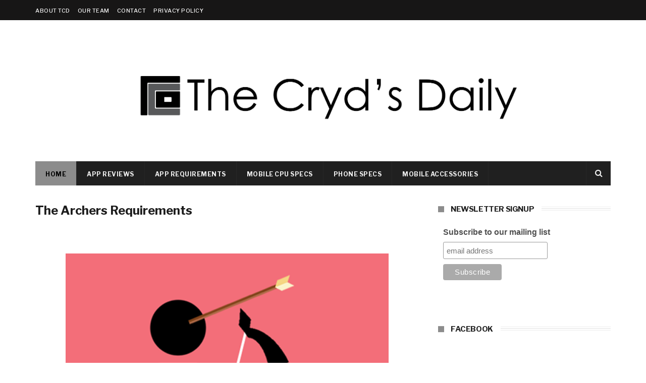

--- FILE ---
content_type: text/html; charset=utf-8
request_url: https://www.google.com/recaptcha/api2/aframe
body_size: 270
content:
<!DOCTYPE HTML><html><head><meta http-equiv="content-type" content="text/html; charset=UTF-8"></head><body><script nonce="U8ZYZWLklB6tDhQzH1F6Qw">/** Anti-fraud and anti-abuse applications only. See google.com/recaptcha */ try{var clients={'sodar':'https://pagead2.googlesyndication.com/pagead/sodar?'};window.addEventListener("message",function(a){try{if(a.source===window.parent){var b=JSON.parse(a.data);var c=clients[b['id']];if(c){var d=document.createElement('img');d.src=c+b['params']+'&rc='+(localStorage.getItem("rc::a")?sessionStorage.getItem("rc::b"):"");window.document.body.appendChild(d);sessionStorage.setItem("rc::e",parseInt(sessionStorage.getItem("rc::e")||0)+1);localStorage.setItem("rc::h",'1762460879789');}}}catch(b){}});window.parent.postMessage("_grecaptcha_ready", "*");}catch(b){}</script></body></html>